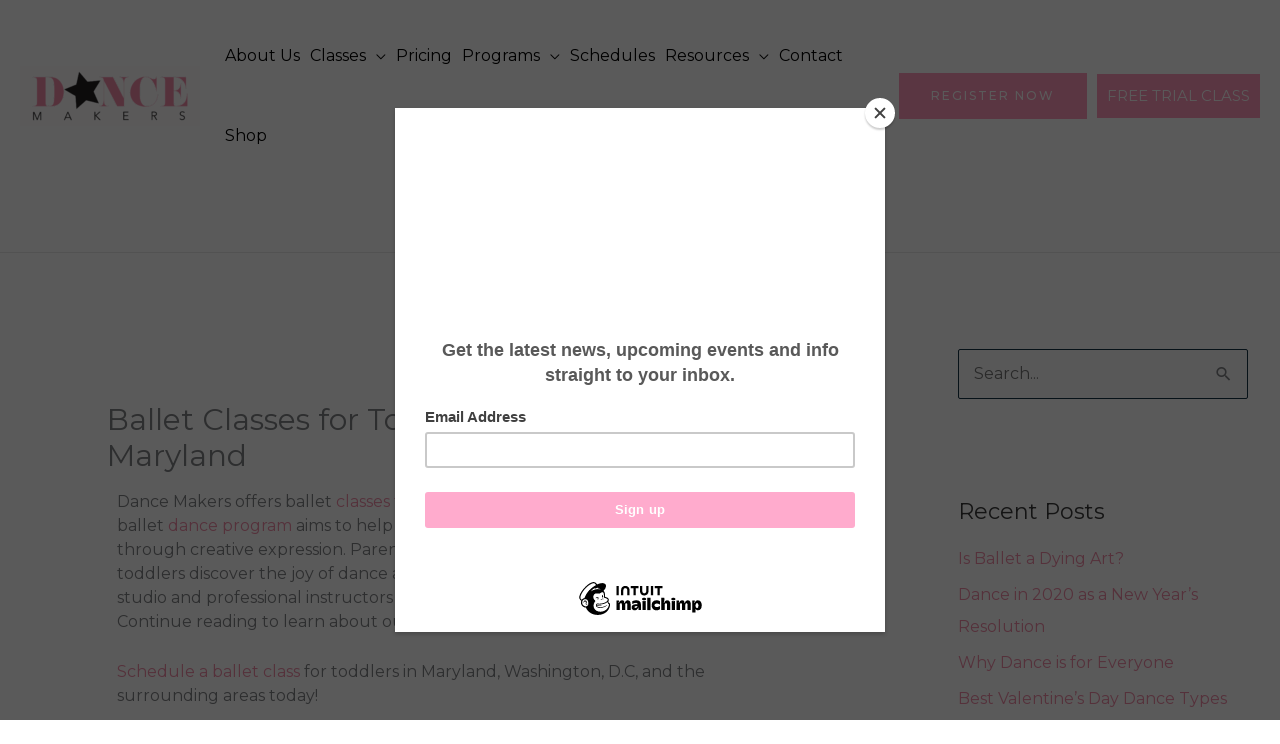

--- FILE ---
content_type: text/css
request_url: https://mydancemakers.com/wp-content/plugins/revslider/rs-plugin/css/static-captions.css?rev=4.1.3&ver=6.8.3
body_size: 443
content:
.tp-caption a {
color:#ff7302;
text-shadow:none;
-webkit-transition:all 0.2s ease-out;
-moz-transition:all 0.2s ease-out;
-o-transition:all 0.2s ease-out;
-ms-transition:all 0.2s ease-out;
}

.tp-caption a:hover {
color:#ffa902;
}.tp-caption.italic-georgia{
			position: absolute; 
			color: #2b2b2b; 
			text-shadow: none; 
			font-weight: 0; 
			font-size: 25px; 
			line-height: 53px; 
			font-family: Georgia;
  			font-style: italic;
			padding: 0px 20px; 
			margin: 0px; 
			border-width: 0px; 
			border-style: none; 
			letter-spacing: 0px;												
		}	

.tp-caption.huge-georgia{
			position: absolute; 
			color: #2b2b2b; 
			text-shadow: none; 
			font-weight: 0; 
			font-size: 100px; 
			line-height: 53px; 
			font-family: Georgia; 
			padding: 0px 20px; 
			margin: 0px; 
			border-width: 0px; 
			border-style: none; 
			letter-spacing: 0px;															
		}	

.tp-caption.little_black{
			position: absolute; 
			color: #2b2b2b; 
			text-shadow: none; 
			font-weight: 0; 
			font-size: 13px; 
			line-height: 53px; 
			font-family: PT Sans; 
			padding: 0px 20px; 
			margin: 0px; 
			border-width: 0px; 
			border-style: none; 
			background-color:rgba(255,255,255,0.85);		
			letter-spacing: 0px;															
		}	

.tp-caption.pt-sans-no-box{
			position: absolute; 
			color: #7c7c7c; 
			text-shadow: none; 
			font-weight: 0; 
			font-size: 13px; 
			line-height: 9px; 
			font-family: PT Sans; 
			padding: 0px 20px; 
			margin: 0px; 
			border-width: 0px; 
			border-style: none;	
			letter-spacing: 0px;															
		}	

.tp-caption.big_black{
			position: absolute; 
			color: #2b2b2b; 
			text-shadow: none; 
			font-weight: 0; 
			font-size: 50px; 
			line-height: 86px; 
			font-family: Georgia; 
			padding: 0px 30px; 
			margin: 0px; 
			border-width: 0px; 
			border-style: none; 
			background-color:rgba(255,255,255,0.85);	
			letter-spacing: 0px;															
		}

.tp-caption.big_main{
			position: absolute; 
			color: #c20b58; 
			text-shadow: none; 
			font-weight: 0; 
			font-size: 50px; 
			line-height: 86px; 
			font-family: Georgia; 
			padding: 0px 30px; 
			margin: 0px; 
			border-width: 0px; 
			border-style: none; 
			background-color:rgba(255,255,255,0.85);	
			letter-spacing: 0px;															
		}

.tp-caption.big_white{
			position: absolute; 
			color: #fff; 
			text-shadow: none; 
			font-weight: 700; 
			font-size: 36px; 
			line-height: 36px; 
			font-family: Arial; 
			padding: 0px 4px; 
			padding-top: 1px;
			margin: 0px; 
			border-width: 0px; 
			border-style: none; 
			background-color:#000;	
			letter-spacing: -1.5px;										
		}

.tp-caption.big_orange{
			position: absolute; 
			color: #ff7302; 
			text-shadow: none; 
			font-weight: 700; 
			font-size: 36px; 
			line-height: 36px; 
			font-family: Arial; 
			padding: 0px 4px; 
			margin: 0px; 
			border-width: 0px; 
			border-style: none; 
			background-color:#fff;	
			letter-spacing: -1.5px;															
		}	
						

.tp-caption.medium_grey{
			position: absolute; 
			color: #fff; 
			text-shadow: none; 
			font-weight: 700; 
			font-size: 20px; 
			line-height: 20px; 
			font-family: Arial; 
			padding: 2px 4px; 
			margin: 0px; 
			border-width: 0px; 
			border-style: none; 
			background-color:#888;		
			white-space:nowrap;	
			text-shadow: 0px 2px 5px rgba(0, 0, 0, 0.5);		
		}	
					
.tp-caption.small_text{
			position: absolute; 
			color: #fff; 
			text-shadow: none; 
			font-weight: 700; 
			font-size: 14px; 
			line-height: 20px; 
			font-family: Arial; 
			margin: 0px; 
			border-width: 0px; 
			border-style: none; 
			white-space:nowrap;	
			text-shadow: 0px 2px 5px rgba(0, 0, 0, 0.5);		
		}
					
.tp-caption.medium_text{
			position: absolute; 
			color: #fff; 
			text-shadow: none; 
			font-weight: 700; 
			font-size: 20px; 
			line-height: 20px; 
			font-family: Arial; 
			margin: 0px; 
			border-width: 0px; 
			border-style: none; 
			white-space:nowrap;	
			text-shadow: 0px 2px 5px rgba(0, 0, 0, 0.5);		
		}
					
.tp-caption.large_text{
			position: absolute; 
			color: #fff; 
			text-shadow: none; 
			font-weight: 700; 
			font-size: 40px; 
			line-height: 40px; 
			font-family: Arial; 
			margin: 0px; 
			border-width: 0px; 
			border-style: none; 
			white-space:nowrap;	
			text-shadow: 0px 2px 5px rgba(0, 0, 0, 0.5);		
		}	
					
.tp-caption.very_large_text{
			position: absolute; 
			color: #fff; 
			text-shadow: none; 
			font-weight: 700; 
			font-size: 60px; 
			line-height: 60px; 
			font-family: Arial; 
			margin: 0px; 
			border-width: 0px; 
			border-style: none; 
			white-space:nowrap;	
			text-shadow: 0px 2px 5px rgba(0, 0, 0, 0.5);
			letter-spacing: -2px;		
		}
					
.tp-caption.very_big_white{
			position: absolute; 
			color: #fff; 
			text-shadow: none; 
			font-weight: 700; 
			font-size: 60px; 
			line-height: 60px; 
			font-family: Arial; 
			margin: 0px; 
			border-width: 0px; 
			border-style: none; 
			white-space:nowrap;	
			padding: 0px 4px; 
			padding-top: 1px;
			background-color:#000;		
					}	
					
.tp-caption.very_big_black{
			position: absolute; 
			color: #000; 
			text-shadow: none; 
			font-weight: 700; 
			font-size: 60px; 
			line-height: 60px; 
			font-family: Arial; 
			margin: 0px; 
			border-width: 0px; 
			border-style: none; 
			white-space:nowrap;	
			padding: 0px 4px; 
			padding-top: 1px;
			background-color:#fff;		
					}
					
.tp-caption.boxshadow{
		-moz-box-shadow: 0px 0px 20px rgba(0, 0, 0, 0.5);
		-webkit-box-shadow: 0px 0px 20px rgba(0, 0, 0, 0.5);
		box-shadow: 0px 0px 20px rgba(0, 0, 0, 0.5);
	}
											
.tp-caption.black{
		color: #000; 
		text-shadow: none;		
	}	
					
.tp-caption.noshadow {
		text-shadow: none;		
	}	
					
.tp-caption a { 
	color: #ffffff; text-shadow: none;	-webkit-transition: all 0.2s ease-out; -moz-transition: all 0.2s ease-out; -o-transition: all 0.2s ease-out; -ms-transition: all 0.2s ease-out;	 
}			
	
.tp-caption a:hover { 
	color: #ffffff; 
}
.tp-caption a {
color:#ff7302;
text-shadow:none;
-webkit-transition:all 0.2s ease-out;
-moz-transition:all 0.2s ease-out;
-o-transition:all 0.2s ease-out;
-ms-transition:all 0.2s ease-out;
}

.tp-caption a:hover {
color:#ffa902;
}
.tp-caption a {
color:#ff7302;
text-shadow:none;
-webkit-transition:all 0.2s ease-out;
-moz-transition:all 0.2s ease-out;
-o-transition:all 0.2s ease-out;
-ms-transition:all 0.2s ease-out;
}

.tp-caption a:hover {
color:#ffa902;
}

--- FILE ---
content_type: text/css
request_url: https://mydancemakers.com/wp-content/uploads/elementor/css/post-2071.css?ver=1769006382
body_size: -185
content:
.elementor-2071 .elementor-element.elementor-element-18a60c60{--display:flex;}